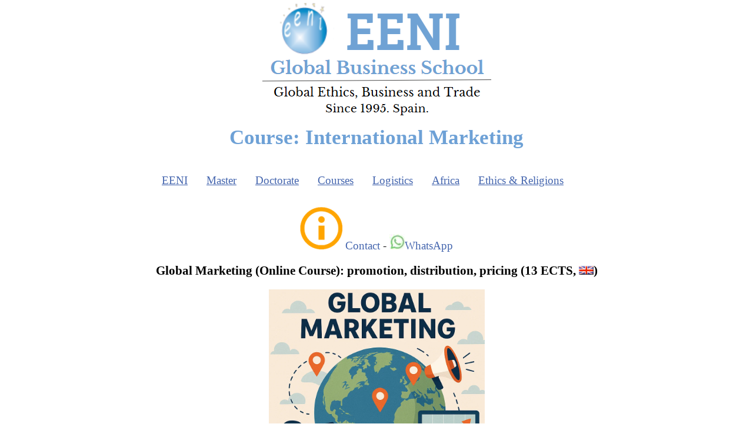

--- FILE ---
content_type: text/html
request_url: https://www.reingex.com/en/Certificate-Program-International-Marketing.shtml
body_size: 5956
content:
<!DOCTYPE html PUBLIC "-//W3C//DTD XHTML 1.0 Strict//EN" "http://www.w3.org/TR/xhtml1/DTD/xhtml1-strict.dtd">
<html xmlns="http://www.w3.org/1999/xhtml" xml:lang="en" lang="en">
<head>
<title>International Marketing (E-Learning Course)</title>
<meta name="description" content="Global Marketing (Online Course): promotion, distribution, pricing"/>
<meta name="keywords" content="Certificate, Programme, International, Marketing, e-learning, global marketing, specialization, course, distance, learning, International Price, promotion, product, distribution, Policies"/>
<meta http-equiv="Content-Style-Type" content="text/css"/>
<meta name="robots" content="index,follow,noodp,noydir"/>
<meta name="viewport" content="width=device-width, initial-scale=1.0"/>
<meta http-equiv="Content-Type" content="text/html; charset=utf-8"/>
<meta http-equiv="Content-Language" content="en"/>
<meta name="author" content="EENI Global Business School (Courses, Masters, Doctorate)"/>
<meta name="copyright" content="EENI Global Business School (Courses, Masters, Doctorate)"/>
<meta property="og:site_name" content="EENI Global Business School (Courses, Masters, Doctorate)"/>
<meta property="og:type" content="website"/>
<meta property="og:locale" content="en_EN"/>
<meta name="revisit-after" content="15 days"/>
<link rel="stylesheet" href="a/reingexes.css" type="text/css"/>
<link rel="apple-touch-icon" sizes="180x180" href="apple-touch-icon.png"/>
<link rel="icon" type="image/png" sizes="32x32" href="favicon-32x32.png"/>
<link rel="icon" type="image/png" sizes="16x16" href="favicon-16x16.png"/>
<link rel="manifest" href="/site.webmanifest"/>
<meta http-equiv="X-UA-Compatible" content="IE=edge"/>
<meta name="HandheldFriendly" content="True"/>
<link rel="canonical" href="https://en.reingex.com/Certificate-Program-International-Marketing.shtml"/>
</head>
<body>
<table id="tablahome2" cellpadding="0"><tr><td><p class="hbanner"><a href="https://en.reingex.com/" title="EENI Global Business School (Courses, Masters, Doctorate)"><img style="border:0px" src="img/EENI-Logo-Top.png" alt="EENI Global Business School" class="responsive"/></a></p>
<h1>Course: International Marketing</h1>
﻿<div class="topnav" id="myTopnav">
<!--googleoff: all-->
<div class="dropdown"><button class="dropbtn">EENI</button>
<div class="dropdown-content">
<script type="text/javascript">document.write('<a rel="nofollow" href=EENI-Global-Business-School.shtml>EENI Global Business School</a>');</script>
<script type="text/javascript">document.write('<a rel="nofollow" href=EENI-https://instituto-gita-yoga.org/en/>Gita Institute</a>');</script>
<script type="text/javascript">document.write('<a rel="nofollow" href="Contact-EENI.shtml" title="EENI Contact Center">Contact Center</a>');</script>
<script type="text/javascript">document.write('<a rel="nofollow" target="_blank" href=https://www.mibexport.com/info/index.php?queidi=en>Request for Information</a>');</script>
<script type="text/javascript">
var emailname = "info";
var emailserver = "reingexeeni.edu";
document.write('<a href="mailto:'+emailname+'@'+emailserver+'.es">');
document.write('e-mail</a>');
</script>
<script type="text/javascript">document.write('<a href=tel:+34656832147 title="Telephone: (34) 656 83 21 47">Telephone</a>');</script>
<script type="text/javascript">document.write('<a target="_blank" rel="nofollow" href=https://api.whatsapp.com/send?phone=34656832147>Whatsapp</a>');</script>
<script type="text/javascript">document.write('<a target="_blank" rel="nofollow" href=https://www.instagram.com/eeni_business_school/>Instagram</a>');</script>
<img alt="African Students (Masters, Courses, Foreign Trade, Business)" src="img/African-Student-Master-Doctorate.png" class="responsive"/>
<script type="text/javascript">document.write('<a target="_blank" rel="nofollow" href=https://www.facebook.com/EENI.GLOBAL>Facebook</a>');</script>
<script type="text/javascript">document.write('<a rel="nofollow" href=https://www.reingex.com/>Spanish</a>');</script>
<script type="text/javascript">document.write('<a rel="nofollow" href=https://fr.reingex.com/>Français</a>');</script>
<script type="text/javascript">document.write('<a rel="nofollow" href=https://pt.reingex.com/>Portuguese</a>');</script>
<script type="text/javascript">document.write('<a rel="nofollow" href=enxplegal.shtml>Privacy</a>');</script>
</div></div> 
<div class="dropdown"><button class="dropbtn">Master</button>
<div class="dropdown-content">
<script type="text/javascript">document.write('<a rel="nofollow" href=Master-International-Business-MIB.shtml>All Masters</a>');</script>
<img alt="Masters in International Business and Foreign Trade (MIB AI)" src="insta/MasterInternationalBusiness.png" class="responsive"/>
<script type="text/javascript">document.write('<a rel="nofollow" href=Master-International-Business-Global-Marketing-Internationalization.shtml>International Business (2 years)</a>');</script>
<script type="text/javascript">document.write('<a rel="nofollow" href=Master-Foreign-Trade-International-Marketing.shtml>Foreign Trade (1 year)</a>');</script>
<script type="text/javascript">document.write('<a rel="nofollow" href=Master-International-Transport.shtml>International Transport</a>');</script>
<script type="text/javascript">document.write('<a rel="nofollow" href=Master-Religions-Business.shtml>Religions and Business</a>');</script>
<script type="text/javascript">document.write('<a rel="nofollow" href=Master-Business-Africa-Executive-African-Economy.shtml>Business in Africa</a>');</script>
<script type="text/javascript">document.write('<a rel="nofollow" href=Master-Transport-Africa.shtml>Transport in Africa</a>');</script>
<script type="text/javascript">document.write('<a rel="nofollow" href=APEL-EENI.shtml>APEL: Enter a Master without a bachelor’s degree</a>');</script>
<img alt="MIB and APEL (Accreditation of Prior Experiential Learning)" src="insta/MIB-APEL.png" class="responsive"/>
</div></div>
<div class="dropdown"><button class="dropbtn">Doctorate</button>
<div class="dropdown-content">
<script type="text/javascript">document.write('<a rel="nofollow" href=Doctorate-International-Business.shtml>All Doctorates (DIB)</a>');</script>
<img alt="Doctorate in International Business (DIB AI) Online" src="insta/DoctorateInternationalBusiness.png" class="responsive"/>
<script type="text/javascript">document.write('<a rel="nofollow" href=Doctorate-Foreign-Trade.shtml>Global Trade</a>');</script>
<script type="text/javascript">document.write('<a rel="nofollow" href=Doctorate-International-Transport.shtml>Global Logistics</a>');</script>
<script type="text/javascript">document.write('<a rel="nofollow" href=Doctorate-Religions-Business.shtml>Ethics, Religions and Business</a>');</script>
<script type="text/javascript">document.write('<a rel="nofollow" href=Doctorate-Business-Africa.shtml>African Business</a>');</script>
<script type="text/javascript">document.write('<a rel="nofollow" href=Doctorate-Business-Europe.shtml>European Business</a>');</script>
<script type="text/javascript">document.write('<a rel="nofollow" href=Doctorate-Muslim-Countries.shtml>Islamic Business</a>');</script>
<script type="text/javascript">document.write('<a rel="nofollow" href=Doctorate-Business-Asia.shtml>Asian Business</a>');</script>
<script type="text/javascript">document.write('<a rel="nofollow" href=Doctorate-Business-America.shtml>American Business</a>');</script>
<script type="text/javascript">document.write('<a rel="nofollow" href=APEL-DIB-EENI.shtml>APEL: Enter a Doctorate  without a Master’s degree</a>');</script>
<img alt="MIB and APEL (Accreditation of Prior Experiential Learning)" src="insta/DIB-APEL.png" class="responsive"/></div></div>


<div class="dropdown"><button class="dropbtn">Courses</button>
<div class="dropdown-content">
<script type="text/javascript">document.write('<a rel="nofollow" href=Foreign-Trade-Courses.shtml>All Courses</a>');</script>
<img alt="Artificial Intelligence (AI) for Global Business (Online Course" src="insta/Artificial-Intelligence-Business.png" class="responsive"/>
<script type="text/javascript">document.write('<a rel="nofollow" href=AI-Course-Business.shtml>Course: AI for Global Business</a>');</script>
<script type="text/javascript">document.write('<a rel="nofollow" href=Diploma-International-Trade.shtml>Certificate: Foreign Trade</a>');</script>
<script type="text/javascript">document.write('<a rel="nofollow" href=Diploma-International-Marketing.shtml>Certificate: Global Marketing & Internationalization</a>');</script>
<script type="text/javascript">document.write('<a rel="nofollow" href=Course-Foreign-Trade-Assistant.shtml>Course: Foreign Trade Assistant</a>');</script>
<script type="text/javascript">document.write('<a rel="nofollow" href=Course-Foreign-Trade-Management.shtml>Course: Foreign Trade Management</a>');</script>
<script type="text/javascript">document.write('<a rel="nofollow" href=Non-tariff-Measures.shtml>Course: Non-tariff measures</a>');</script>
<script type="text/javascript">document.write('<a rel="nofollow" href=Course-Payment-Methods-International-Finance.shtml>Course: Payment Methods</a>');</script>
<script type="text/javascript">document.write('<a rel="nofollow" href=Certificate-Program-Internationalization-FDI.shtml>Course: Internationalization FDI</a>');</script>
<script type="text/javascript">document.write('<a rel="nofollow" href=Certificate-Program-International-Marketing.shtml>Course: International Marketing</a>');</script>
<script type="text/javascript">document.write('<a rel="nofollow" href=Certificate-Program-Advanced-Global-Marketing.shtml>Course: Advanced Global Marketing</a>');</script>
<script type="text/javascript">document.write('<a rel="nofollow" href=Corruption-Ethics-Business.shtml>Course: No to Corruption</a>');</script>
<script type="text/javascript">document.write('<a rel="nofollow" href=Modules-International-Business.shtml>Customise your training</a>');</script></div></div>
<div class="dropdown"><button class="dropbtn">Logistics</button>
<div class="dropdown-content">
<script type="text/javascript">document.write('<a rel="nofollow" href=International-Transport-Logistics.shtml>All Logistics Courses</a>');</script>
<img alt="Global Transport and Logistics" src="insta/TransportLogistics.png" class="responsive"/>
<script type="text/javascript">document.write('<a rel="nofollow" href=Master-International-Transport.shtml>Master: International Transport</a>');</script>
<script type="text/javascript">document.write('<a rel="nofollow" href=Master-Transport-Africa.shtml>Master: Transport and Logistics in Africa</a>');</script>
<script type="text/javascript">document.write('<a rel="nofollow" href=Doctorate-International-Transport.shtml>Doctorate: Global Logistics</a>');</script>
<script type="text/javascript">document.write('<a rel="nofollow" href=Diploma-International-Transport.shtml>Certificate: International Transport</a>');</script>
<script type="text/javascript">document.write('<a rel="nofollow" href=Course-International-Transport.shtml>Course: International Transport</a>');</script>
<script type="text/javascript">document.write('<a rel="nofollow" href=Marine-Transport.shtml>Course: Maritime Transport</a>');</script>
<script type="text/javascript">document.write('<a rel="nofollow" href=Road-Transport.shtml>Course: Road Transport</a>');</script>
<script type="text/javascript">document.write('<a rel="nofollow" href=Rail-Transport.shtml>Course: Rail Transport</a>');</script>
<script type="text/javascript">document.write('<a rel="nofollow" href=Air-Transport.shtml>Course: Air Transport</a>');</script>
<script type="text/javascript">document.write('<a rel="nofollow" href=Multimodal-Transport.shtml>Course: Multimodal Transport</a>');</script>
<script type="text/javascript">document.write('<a rel="nofollow" href=Africa-Transport-Logistics.shtml>Course: Logistics in Africa</a>');</script></div></div>
<div class="dropdown"><button class="dropbtn">Africa</button>
<div class="dropdown-content">
<script type="text/javascript">document.write('<a rel="nofollow" href=Africa-Business-Economy.shtml>All Courses</a>');</script>
<img alt="We Trust in Africa (Affordable Higher Education for Africans)" src="insta/We-Trust-in-Africa.png" class="responsive"/>
<script type="text/javascript">document.write('<a rel="nofollow" href=Master-Business-Africa-Executive-African-Economy.shtml>Master: Business in Africa</a>');</script>
<script type="text/javascript">document.write('<a rel="nofollow" href=Master-Transport-Africa.shtml>Master: Transport in Africa</a>');</script>
<script type="text/javascript">document.write('<a rel="nofollow" href=Doctorate-Business-Africa.shtml>Doctorate: African Business</a>');</script>
<script type="text/javascript">document.write('<a rel="nofollow" href=Africa-Transport-Logistics.shtml>Course: Logistics in Africa</a>');</script>
<script type="text/javascript">document.write('<a rel="nofollow" href=Africa-Transformation-Institutions.shtml>African Economic Institutions</a>');</script>
<script type="text/javascript">document.write('<a rel="nofollow" href=African-Economy-Foreign-Trade.shtml>African Economy</a>');</script>
<script type="text/javascript">document.write('<a rel="nofollow" href=Africa-Economic-Transformation.shtml>African Economic Transformation</a>');</script>
<script type="text/javascript">document.write('<a rel="nofollow" href=Africa-Regional-Integration.shtml>African Integration</a>');</script>
<script type="text/javascript">document.write('<a rel="nofollow" href=Africa-International-Relations.shtml>African International Relations</a>');</script>
<script type="text/javascript">document.write('<a rel="nofollow" href=Maghreb-Business-Economy.shtml>Business in the Maghreb</a>');</script>
<script type="text/javascript">document.write('<a rel="nofollow" href=West-Africa-Business-Economy.shtml>Business in West Africa</a>');</script>
<script type="text/javascript">document.write('<a rel="nofollow" href=Central-Africa-Sahel-Business-Economy.shtml>Business in Central Africa</a>');</script>
<script type="text/javascript">document.write('<a rel="nofollow" href=Southern-Africa-Business-Economy.shtml>Business in Southern Africa</a>');</script>
<script type="text/javascript">document.write('<a rel="nofollow" href=East-Africa-Business-Economy.shtml>Business in East Africa</a>');</script>
</div></div> 

<div class="dropdown">
<button class="dropbtn">Ethics & Religions</button>
<div class="dropdown-content">
<script type="text/javascript">document.write('<a rel="nofollow" href=Religion-Ethics-Business.shtml>All Courses</a>');</script>
<img alt="Harmony of Religions. Sri Ramakrishna Principle and Global Business" src="insta/Harmony-of-Religions.png" class="responsive"/>
<script type="text/javascript">document.write('<a rel="nofollow" href=Doctorate-Religions-Business.shtml>Doctorate: Ethics, Religions and Business</a>');</script>
<script type="text/javascript">document.write('<a rel="nofollow" href=Master-Religions-Business.shtml>Master: Religions and Business</a>');</script>
<script type="text/javascript">document.write('<a rel="nofollow" href=https://instituto-gita-yoga.org/en/Master-Bhagavad-Gita.shtml>Master in Bhagavad Gita</a>');</script>
<script type="text/javascript">document.write('<a rel="nofollow" href=https://instituto-gita-yoga.org/en/Curso-Bhagavad-Gita-Gandhi.shtml>Course: Bhagavad Gita</a>');</script>
<script type="text/javascript">document.write('<a rel="nofollow" href=Islam-Business.shtml>Course: Islam and Business</a>');</script>
<script type="text/javascript">document.write('<a rel="nofollow" href=Christianity-Business.shtml>Christianity and Business</a>');</script>
<script type="text/javascript">document.write('<a rel="nofollow" href=India-Religions.shtml>Hinduism and Business</a>');</script>
<script type="text/javascript">document.write('<a rel="nofollow" href=China-Religions.shtml>Taoism, Confucianism and Business</a>');</script>
<script type="text/javascript">document.write('<a rel="nofollow" href=Buddhism-Business.shtml>Buddhism and Business</a>');</script>
<script type="text/javascript">document.write('<a rel="nofollow" href=Orthodox-Business.shtml>Orthodoxy and Business</a>');</script></div></div>

<a href="javascript:void(0);" style="font-size:15px;" class="icon" onclick="myFunction()">&#9776;</a></div>

<p style="text-align:center"><img src="a/info.png" alt="Enroll / Request Information" class="responsive"/> 
<a rel="nofollow" title="Enroll / Request Information EENI" rel="nofollow" href="Contact-EENI.shtml">Contact</a> - 
<a target="_blank" rel="nofollow" href="https://wa.me/34656832147"><img alt="Contact by WhatsApp" src="a/Whatsapp.jpg"/>WhatsApp</a></p>

<div id="fb-root"></div>
   
   <script type="text/javascript">
function myFunction() {
var x = document.getElementById("myTopnav");
if (x.className === "topnav") {
x.className += " responsive";
} else {
x.className = "topnav";
}
}
</script>
<!--googleon: all-->
   
<div id="html-template">
<h2>Global Marketing (Online Course): promotion, distribution, pricing (13 ECTS, <img src="a/uk.png" alt="Masters, Doctorate, International Business, English" class="responsive"/>)</h2>
<p class="centrarimg"><a href="Global-Marketing.shtml"><img alt="Global Marketing: export prices, distribution, promotion, AI" src="insta/Global-Marketing.png" class="responsive"/><br/>
Global Marketing</a></p>
<div class="panel">
<p>The Subjects of the <strong>Course “International Marketing”</strong> offered by EENI Global Business School:</p>
<ol><li>Introduction to <a href="International-Marketing.shtml" title="International Marketing (Promotion, Distribution, Price, and Product)">International Marketing</a></li>
<li><a href="International-Promotion.shtml" title="Global Promotion Strategy, new export markets. Advertising (Foreign Trade)">International 
<strong>Promotion Policy</strong></a><ol><li><a href="Promocion-religion.shtml" title="Religion and international promotion (Global Marketing)">Religion and international promotion</a></li></ol></li>
<li><a href="Export-Prices.shtml" title="Export Prices (Global Pricing Policy) Incoterms">International 
<strong>Pricing Policy</strong></a></li>
<li><a href="International-Distribution.shtml" title="International Distribution, Importers, Exporters, Export Channels. Sales subsidiary. Franchises (Foreign Trade)">International 
<strong>Distribution Policy</strong></a><ol><li><a href="Importer-Distributor.shtml" title="Importers and Distributors (Global Marketing)">Importers and Distributors</a></li>
<li><a href="Strategic-Alliances.shtml" title="Strategic Alliances (Global Marketing)">Strategic Alliances</a></li>
<li><a href="Licensing-Franchising.shtml" title="Licensing and Franchising (Global Marketing)">Licensing and Franchising</a></li>
<li><a href="Subsidiaries.shtml" title="Wholly Owned Subsidiaries (Global Marketing)">Wholly Owned Subsidiaries</a></li>
<li><a href="Joint-Ventures.shtml" title="Joint Ventures (Global Distribution)">Joint Ventures</a></li>
<li><a href="Marketing-Agreements.shtml" title="AI in International Marketing and Customer Insights">Global Marketing &amp; Trade Agreements</a></li></ol></li>
<li><a href="Product-Policy.shtml" title="International Product/Service Policy. Brand, business portfolio, standardization (Marketing)">International 
<strong>Product Policy</strong></a><ol><li><a href="Glocalization-Strategies.shtml" title="Standardization vs. Adaptation. Glocalization Strategies ">Standardization vs. Adaptation. Glocalization Strategies</a></li></ol></li></ol></div><p class="info"><img src="a/info.png" alt="Enroll" class="responsive img3"/> <a title="Enroll / Request for Information. You are going to connect to the EENI Server https://www.mibexport.com (new window)" onclick="NewWindow(this.href,'mywin','650','700','yes','center');return false" onfocus="this.blur()" rel="nofollow" style="font-size:18pt" href="https://www.mibexport.com/info/index.php?catid=6668&amp;queidi=en&amp;title=Course-Global-Marketing">Enrol / Request for Information</a></p>
<p class="centrarimg"><img alt="E-learning Courses, Diplomas (Global Business, Foreign Trade)" src="img/Students-Master-Doctorate-International-Business.png" class="responsive"/></p>
<button class="accordion">Enroll</button><div class="panel">
<ol><li>Credits: 13 <img src="img/ECTS.png" alt="ECTS Credits" title="ECTS= European Credit Transfer and Accumulation System" class="responsive"/></li>
<li>Duration: 13 <div class="tooltip">weeks <span class="tooltiptext">It is recommended to dedicate about twelve hours of study per week following a flexible schedule. It is possible to reduce the duration dedicating more hours a week</span></div></li>
<li>Tuition Fees: EUR 312</li>
<li><a href="#" onclick="window.open('Enrolment-EENI.shtml', '_blank', 'width=440,height=518,toolbar=no,location=no,status=no,menubar=no,scrollbars=no,resizable=yes'); return false;" rel="nofollow">Open Online Enrollment</a></li>
<li><a href="#" onclick="window.open('https://www.reingexeeni.edu.es/pdf/Course-Internatonal-Marketing.pdf', '_blank', 'fullscreen=yes'); return false;">Download the syllabus of the Course</a> (PDF)</li></ol>
<p>This course belongs to the following Higher Education Programs offered by EENI:</p><p><a href="Diploma-International-Marketing.shtml" title="Online Professional Certificate in Global Marketing: Global Promotion, distribution, export prices, product...">Postgraduate Certificate in Global Marketing</a>.</p>
<p class="centrarimg"><img alt="Professional Certificate in Global Marketing and Internationalization" src="insta/Diploma-International-Marketing.png" class="responsive"/></p>
<p><a href="Master-Foreign-Trade-International-Marketing.shtml" title="Master in International Trade and Global Marketing (Online) logistics, customs, marketing, Incoterms® 2020, Letters of Credit...">Masters: Foreign Trade</a>, <a href="Master-International-Business-Global-Marketing-Internationalization.shtml" title="Master in International Business: Foreign Trade, Global Marketing, Internationalization, AI (MIBE, Online)">International Business</a>.</p>
<p class="centrarimg"><img alt="Masters in International Business and Foreign Trade (MIB AI)" src="insta/MasterInternationalBusiness.png" class="responsive"/></p>
<p><a href="Doctorate-Foreign-Trade.shtml" title="Online Doctorate in World Trade: research on topics related to Global Trade Value Chains.">Doctorate: World Trade</a>.</p>
<p class="centrarimg"><img alt="Doctorate in International Business (DIB AI) Online" src="insta/DoctorateInternationalBusiness.png" class="responsive"/></p>
<p>Languages: <img src="a/uk.png" alt="Masters, Doctorate, International Business, English" class="responsive"/></p>
<ol><li>Also <div class="tooltip">available in <span class="tooltiptext">For improving international communication skills, student has free access to the learning materials in these languages (free multilingual training).</span></div> <img src="a/es.png" alt="Study Master Doctorate in International Business in Spanish" class="responsive"/> 
<a rel="alternate" hreflang="es" href="https://www.reingex.com/Diplomado-Mercadeo-Internacional.shtml" title="Curso de Marketing internacional">Marketing</a>
<img src="a/fr.png" alt="Study Doctorate in International Business in French" class="responsive"/> 
<a rel="alternate" hreflang="fr" href="https://fr.reingex.com/Cours-Marketing-International.shtml" title="Cours de Marketing international">Marketing</a> <img src="a/pt.png" alt="Masters Foreign Trade in Portuguese" class="responsive"/> 
<a rel="alternate" hreflang="pt" href="https://pt.reingex.com/Curso-Marketing-Internacional.shtml" title="Curso de Marketing internacional">Marketing</a></li></ol></div>
<p class="centrarimg"><img alt="Artificial Intelligence (AI) for Global Business (Online Course" src="insta/Artificial-Intelligence-Business.png" class="responsive"/></p>
<button class="accordion">Objectives</button><div class="panel">
<ol><li>To learn about the key concepts of International Marketing. We will analyze the purpose of International Marketing, explore the concepts of price and value to the customer, examine the marketing mix in the context of export marketing and discuss the key elements of an export marketing plan</li>
<li>To learn the key areas of international product policy, the importance of 
a product adaptation to local requirements when entering new export markets and analyze the product characteristics that typically need to be modified for different markets</li>
<li>To understand the importance of an appropriate International Pricing Strategy when entering new export markets</li>
<li>To examine the pricing strategies available to the exporter and outline the criteria to be used when establishing a pricing strategy. The criteria defined in pricing under <a href="Incoterms.shtml" title="Incoterms® 2020 DPU DAP FOB CIF EXW FCA CIP (Foreign Trade)">Incoterms</a></li>
<li>To learn the importance of an appropriate International Promotion Strategy when entering new export markets, examine the promotion options available to the exporter, outline the key points to note when designing a company brochure and analyze the available tools when implementing a promotion campaign</li>
<li>To understand the influence of a country's international brand on its export performance</li>
<li>To understand the fundamentals of international fairs (appropriate preparation and attendance) and its related follow-up activity</li>
<li>To understand how to plan and prepare a business trip to a prospective export market and the follow-up, which will then be required</li>
<li>To learn the importance of planning an appropriate International Distribution Strategy when entering new export markets, examine the distribution options available to the exporter, outline the criteria to be used when selecting a distribution option and analyze the strategies that can be implemented for consumer and/or industrial products</li>
<li>To know channel options that may be used when entering new export markets. We are going to examine direct and indirect export channels open to the exporter, analyze the functions of importers and representatives, discuss the use of a company personnel and sales or production subsidiaries as well as explore franchising, licensing and other channels</li>
<li>To examine the process of evaluating, recruiting and managing international sales representatives and the mechanism involved in selling into the department stores and hypermarkets</li></ol>
<p class="centrar">Sample - International Marketing<br/>
 <img alt="Direct exports" src="img/Direct-Exports.gif" class="responsive"/></p></div>
<p>This course contains exercises that are evaluated, which the student must work out and pass to obtain the 
<strong>Diploma</strong> of the “Professional Course in International Marketing” granted by EENI<a href="EENI-Global-Business-School.shtml" title="EENI Global Business School (Courses, Masters, Doctorate, Foreign Trade)"> Global Business School</a>.</p>
<p>Students who have taken this course can validate and register for a Master or Doctorate at EENI.</p>
<p class="centrar"><img alt="Country Brand Colombia" src="img/Country-Brand-Colombia.png" class="responsive"/></p><br/>
<p style="text-align:center">(c) EENI Global Business School (1995-2025)<br/>
<!--googleoff: all-->
<a href="#top">Top of this page</a></p>
<p class="centrarimg"><img alt="Knowledge leads to Unity, Ignorance to Diversity S.R." src="img/Knowledge-Unity-Ramakrishna.png" class="responsive"/></p>
<!--googleon: all-->
<script>
var acc = document.getElementsByClassName("accordion");
var i;

for (i = 0; i < acc.length; i++) {
  acc[i].addEventListener("click", function() {
this.classList.toggle("active");
var panel = this.nextElementSibling;
if (panel.style.maxHeight) {
  panel.style.maxHeight = null;
} else {
  panel.style.maxHeight = panel.scrollHeight + "px";
} 
  });
}
</script>

<script>
var slideIndex = 1;
showDivs(slideIndex);

function plusDivs(n) {
showDivs(slideIndex += n);}
function showDivs(n) {
var i;
var x = document.getElementsByClassName("mySlides");
if (n > x.length) {slideIndex = 1}
if (n < 1) {slideIndex = x.length}
for (i = 0; i < x.length; i++) {
 x[i].style.display = "none";}
x[slideIndex-1].style.display = "block";}
</script>

<script language="javascript" type="text/javascript">
var win=null;
function NewWindow(mypage,myname,w,h,scroll,pos){
if(pos=="random"){LeftPosition=(screen.width)?Math.floor(Math.random()*(screen.width-w)):100;TopPosition=(screen.height)?Math.floor(Math.random()*((screen.height-h)-75)):100;}
if(pos=="center"){LeftPosition=(screen.width)?(screen.width-w)/2:100;TopPosition=(screen.height)?(screen.height-h)/2:100;}
else if((pos!="center" && pos!="random") || pos==null){LeftPosition=0;TopPosition=20}
settings='width='+w+',height='+h+',top='+TopPosition+',left='+LeftPosition+',scrollbars='+scroll+',location=no,directories=no,status=no,menubar=no,toolbar=no,resizable=yes';
win=window.open(mypage,myname,settings);}
</script></div>
</td></tr></table></body></html>